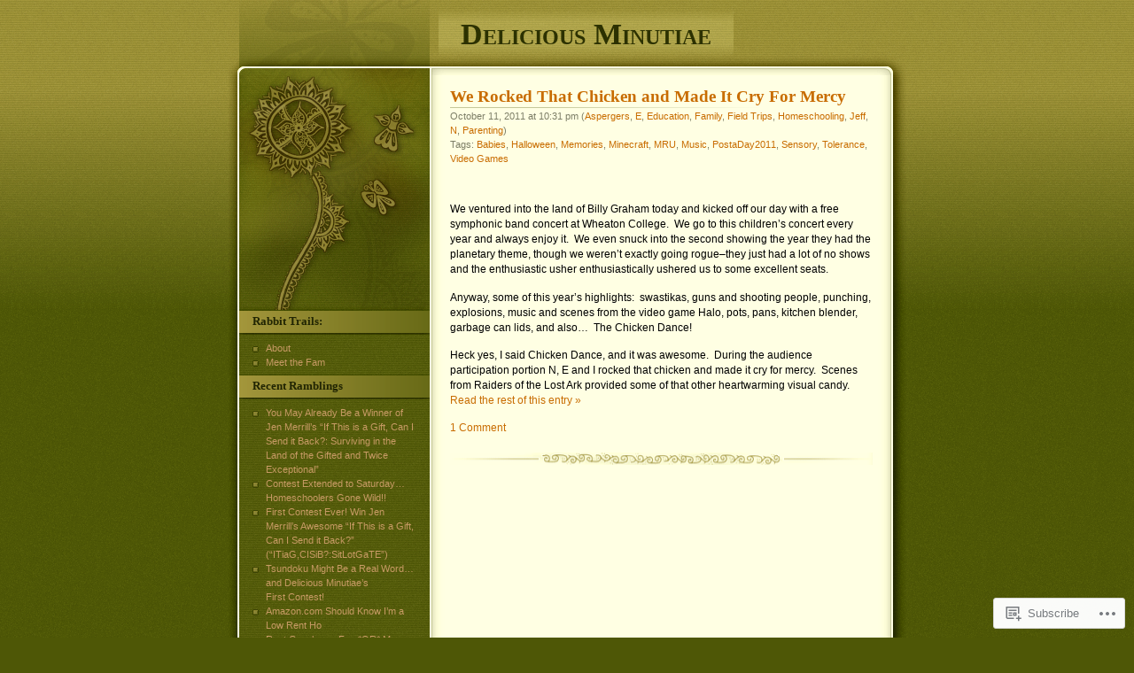

--- FILE ---
content_type: text/html; charset=UTF-8
request_url: https://deliciousminutiae.com/tag/sensory/
body_size: 19857
content:
<!DOCTYPE html PUBLIC "-//W3C//DTD XHTML 1.0 Transitional//EN" "http://www.w3.org/TR/xhtml1/DTD/xhtml1-transitional.dtd">
<html xmlns="http://www.w3.org/1999/xhtml" lang="en">

<head profile="http://gmpg.org/xfn/11">
<meta http-equiv="Content-Type" content="text/html; charset=UTF-8" />
<title>Sensory | Delicious Minutiae</title>
	<link rel="pingback" href="https://deliciousminutiae.com/xmlrpc.php" />
	<meta name='robots' content='max-image-preview:large' />

<!-- Async WordPress.com Remote Login -->
<script id="wpcom_remote_login_js">
var wpcom_remote_login_extra_auth = '';
function wpcom_remote_login_remove_dom_node_id( element_id ) {
	var dom_node = document.getElementById( element_id );
	if ( dom_node ) { dom_node.parentNode.removeChild( dom_node ); }
}
function wpcom_remote_login_remove_dom_node_classes( class_name ) {
	var dom_nodes = document.querySelectorAll( '.' + class_name );
	for ( var i = 0; i < dom_nodes.length; i++ ) {
		dom_nodes[ i ].parentNode.removeChild( dom_nodes[ i ] );
	}
}
function wpcom_remote_login_final_cleanup() {
	wpcom_remote_login_remove_dom_node_classes( "wpcom_remote_login_msg" );
	wpcom_remote_login_remove_dom_node_id( "wpcom_remote_login_key" );
	wpcom_remote_login_remove_dom_node_id( "wpcom_remote_login_validate" );
	wpcom_remote_login_remove_dom_node_id( "wpcom_remote_login_js" );
	wpcom_remote_login_remove_dom_node_id( "wpcom_request_access_iframe" );
	wpcom_remote_login_remove_dom_node_id( "wpcom_request_access_styles" );
}

// Watch for messages back from the remote login
window.addEventListener( "message", function( e ) {
	if ( e.origin === "https://r-login.wordpress.com" ) {
		var data = {};
		try {
			data = JSON.parse( e.data );
		} catch( e ) {
			wpcom_remote_login_final_cleanup();
			return;
		}

		if ( data.msg === 'LOGIN' ) {
			// Clean up the login check iframe
			wpcom_remote_login_remove_dom_node_id( "wpcom_remote_login_key" );

			var id_regex = new RegExp( /^[0-9]+$/ );
			var token_regex = new RegExp( /^.*|.*|.*$/ );
			if (
				token_regex.test( data.token )
				&& id_regex.test( data.wpcomid )
			) {
				// We have everything we need to ask for a login
				var script = document.createElement( "script" );
				script.setAttribute( "id", "wpcom_remote_login_validate" );
				script.src = '/remote-login.php?wpcom_remote_login=validate'
					+ '&wpcomid=' + data.wpcomid
					+ '&token=' + encodeURIComponent( data.token )
					+ '&host=' + window.location.protocol
					+ '//' + window.location.hostname
					+ '&postid=237'
					+ '&is_singular=';
				document.body.appendChild( script );
			}

			return;
		}

		// Safari ITP, not logged in, so redirect
		if ( data.msg === 'LOGIN-REDIRECT' ) {
			window.location = 'https://wordpress.com/log-in?redirect_to=' + window.location.href;
			return;
		}

		// Safari ITP, storage access failed, remove the request
		if ( data.msg === 'LOGIN-REMOVE' ) {
			var css_zap = 'html { -webkit-transition: margin-top 1s; transition: margin-top 1s; } /* 9001 */ html { margin-top: 0 !important; } * html body { margin-top: 0 !important; } @media screen and ( max-width: 782px ) { html { margin-top: 0 !important; } * html body { margin-top: 0 !important; } }';
			var style_zap = document.createElement( 'style' );
			style_zap.type = 'text/css';
			style_zap.appendChild( document.createTextNode( css_zap ) );
			document.body.appendChild( style_zap );

			var e = document.getElementById( 'wpcom_request_access_iframe' );
			e.parentNode.removeChild( e );

			document.cookie = 'wordpress_com_login_access=denied; path=/; max-age=31536000';

			return;
		}

		// Safari ITP
		if ( data.msg === 'REQUEST_ACCESS' ) {
			console.log( 'request access: safari' );

			// Check ITP iframe enable/disable knob
			if ( wpcom_remote_login_extra_auth !== 'safari_itp_iframe' ) {
				return;
			}

			// If we are in a "private window" there is no ITP.
			var private_window = false;
			try {
				var opendb = window.openDatabase( null, null, null, null );
			} catch( e ) {
				private_window = true;
			}

			if ( private_window ) {
				console.log( 'private window' );
				return;
			}

			var iframe = document.createElement( 'iframe' );
			iframe.id = 'wpcom_request_access_iframe';
			iframe.setAttribute( 'scrolling', 'no' );
			iframe.setAttribute( 'sandbox', 'allow-storage-access-by-user-activation allow-scripts allow-same-origin allow-top-navigation-by-user-activation' );
			iframe.src = 'https://r-login.wordpress.com/remote-login.php?wpcom_remote_login=request_access&origin=' + encodeURIComponent( data.origin ) + '&wpcomid=' + encodeURIComponent( data.wpcomid );

			var css = 'html { -webkit-transition: margin-top 1s; transition: margin-top 1s; } /* 9001 */ html { margin-top: 46px !important; } * html body { margin-top: 46px !important; } @media screen and ( max-width: 660px ) { html { margin-top: 71px !important; } * html body { margin-top: 71px !important; } #wpcom_request_access_iframe { display: block; height: 71px !important; } } #wpcom_request_access_iframe { border: 0px; height: 46px; position: fixed; top: 0; left: 0; width: 100%; min-width: 100%; z-index: 99999; background: #23282d; } ';

			var style = document.createElement( 'style' );
			style.type = 'text/css';
			style.id = 'wpcom_request_access_styles';
			style.appendChild( document.createTextNode( css ) );
			document.body.appendChild( style );

			document.body.appendChild( iframe );
		}

		if ( data.msg === 'DONE' ) {
			wpcom_remote_login_final_cleanup();
		}
	}
}, false );

// Inject the remote login iframe after the page has had a chance to load
// more critical resources
window.addEventListener( "DOMContentLoaded", function( e ) {
	var iframe = document.createElement( "iframe" );
	iframe.style.display = "none";
	iframe.setAttribute( "scrolling", "no" );
	iframe.setAttribute( "id", "wpcom_remote_login_key" );
	iframe.src = "https://r-login.wordpress.com/remote-login.php"
		+ "?wpcom_remote_login=key"
		+ "&origin=aHR0cHM6Ly9kZWxpY2lvdXNtaW51dGlhZS5jb20%3D"
		+ "&wpcomid=11292201"
		+ "&time=" + Math.floor( Date.now() / 1000 );
	document.body.appendChild( iframe );
}, false );
</script>
<link rel='dns-prefetch' href='//s0.wp.com' />
<link rel="alternate" type="application/rss+xml" title="Delicious Minutiae &raquo; Feed" href="https://deliciousminutiae.com/feed/" />
<link rel="alternate" type="application/rss+xml" title="Delicious Minutiae &raquo; Comments Feed" href="https://deliciousminutiae.com/comments/feed/" />
<link rel="alternate" type="application/rss+xml" title="Delicious Minutiae &raquo; Sensory Tag Feed" href="https://deliciousminutiae.com/tag/sensory/feed/" />
	<script type="text/javascript">
		/* <![CDATA[ */
		function addLoadEvent(func) {
			var oldonload = window.onload;
			if (typeof window.onload != 'function') {
				window.onload = func;
			} else {
				window.onload = function () {
					oldonload();
					func();
				}
			}
		}
		/* ]]> */
	</script>
	<style id='wp-emoji-styles-inline-css'>

	img.wp-smiley, img.emoji {
		display: inline !important;
		border: none !important;
		box-shadow: none !important;
		height: 1em !important;
		width: 1em !important;
		margin: 0 0.07em !important;
		vertical-align: -0.1em !important;
		background: none !important;
		padding: 0 !important;
	}
/*# sourceURL=wp-emoji-styles-inline-css */
</style>
<link crossorigin='anonymous' rel='stylesheet' id='all-css-2-1' href='/wp-content/plugins/gutenberg-core/v22.2.0/build/styles/block-library/style.css?m=1764855221i&cssminify=yes' type='text/css' media='all' />
<style id='wp-block-library-inline-css'>
.has-text-align-justify {
	text-align:justify;
}
.has-text-align-justify{text-align:justify;}

/*# sourceURL=wp-block-library-inline-css */
</style><style id='global-styles-inline-css'>
:root{--wp--preset--aspect-ratio--square: 1;--wp--preset--aspect-ratio--4-3: 4/3;--wp--preset--aspect-ratio--3-4: 3/4;--wp--preset--aspect-ratio--3-2: 3/2;--wp--preset--aspect-ratio--2-3: 2/3;--wp--preset--aspect-ratio--16-9: 16/9;--wp--preset--aspect-ratio--9-16: 9/16;--wp--preset--color--black: #000000;--wp--preset--color--cyan-bluish-gray: #abb8c3;--wp--preset--color--white: #ffffff;--wp--preset--color--pale-pink: #f78da7;--wp--preset--color--vivid-red: #cf2e2e;--wp--preset--color--luminous-vivid-orange: #ff6900;--wp--preset--color--luminous-vivid-amber: #fcb900;--wp--preset--color--light-green-cyan: #7bdcb5;--wp--preset--color--vivid-green-cyan: #00d084;--wp--preset--color--pale-cyan-blue: #8ed1fc;--wp--preset--color--vivid-cyan-blue: #0693e3;--wp--preset--color--vivid-purple: #9b51e0;--wp--preset--gradient--vivid-cyan-blue-to-vivid-purple: linear-gradient(135deg,rgb(6,147,227) 0%,rgb(155,81,224) 100%);--wp--preset--gradient--light-green-cyan-to-vivid-green-cyan: linear-gradient(135deg,rgb(122,220,180) 0%,rgb(0,208,130) 100%);--wp--preset--gradient--luminous-vivid-amber-to-luminous-vivid-orange: linear-gradient(135deg,rgb(252,185,0) 0%,rgb(255,105,0) 100%);--wp--preset--gradient--luminous-vivid-orange-to-vivid-red: linear-gradient(135deg,rgb(255,105,0) 0%,rgb(207,46,46) 100%);--wp--preset--gradient--very-light-gray-to-cyan-bluish-gray: linear-gradient(135deg,rgb(238,238,238) 0%,rgb(169,184,195) 100%);--wp--preset--gradient--cool-to-warm-spectrum: linear-gradient(135deg,rgb(74,234,220) 0%,rgb(151,120,209) 20%,rgb(207,42,186) 40%,rgb(238,44,130) 60%,rgb(251,105,98) 80%,rgb(254,248,76) 100%);--wp--preset--gradient--blush-light-purple: linear-gradient(135deg,rgb(255,206,236) 0%,rgb(152,150,240) 100%);--wp--preset--gradient--blush-bordeaux: linear-gradient(135deg,rgb(254,205,165) 0%,rgb(254,45,45) 50%,rgb(107,0,62) 100%);--wp--preset--gradient--luminous-dusk: linear-gradient(135deg,rgb(255,203,112) 0%,rgb(199,81,192) 50%,rgb(65,88,208) 100%);--wp--preset--gradient--pale-ocean: linear-gradient(135deg,rgb(255,245,203) 0%,rgb(182,227,212) 50%,rgb(51,167,181) 100%);--wp--preset--gradient--electric-grass: linear-gradient(135deg,rgb(202,248,128) 0%,rgb(113,206,126) 100%);--wp--preset--gradient--midnight: linear-gradient(135deg,rgb(2,3,129) 0%,rgb(40,116,252) 100%);--wp--preset--font-size--small: 13px;--wp--preset--font-size--medium: 20px;--wp--preset--font-size--large: 36px;--wp--preset--font-size--x-large: 42px;--wp--preset--font-family--albert-sans: 'Albert Sans', sans-serif;--wp--preset--font-family--alegreya: Alegreya, serif;--wp--preset--font-family--arvo: Arvo, serif;--wp--preset--font-family--bodoni-moda: 'Bodoni Moda', serif;--wp--preset--font-family--bricolage-grotesque: 'Bricolage Grotesque', sans-serif;--wp--preset--font-family--cabin: Cabin, sans-serif;--wp--preset--font-family--chivo: Chivo, sans-serif;--wp--preset--font-family--commissioner: Commissioner, sans-serif;--wp--preset--font-family--cormorant: Cormorant, serif;--wp--preset--font-family--courier-prime: 'Courier Prime', monospace;--wp--preset--font-family--crimson-pro: 'Crimson Pro', serif;--wp--preset--font-family--dm-mono: 'DM Mono', monospace;--wp--preset--font-family--dm-sans: 'DM Sans', sans-serif;--wp--preset--font-family--dm-serif-display: 'DM Serif Display', serif;--wp--preset--font-family--domine: Domine, serif;--wp--preset--font-family--eb-garamond: 'EB Garamond', serif;--wp--preset--font-family--epilogue: Epilogue, sans-serif;--wp--preset--font-family--fahkwang: Fahkwang, sans-serif;--wp--preset--font-family--figtree: Figtree, sans-serif;--wp--preset--font-family--fira-sans: 'Fira Sans', sans-serif;--wp--preset--font-family--fjalla-one: 'Fjalla One', sans-serif;--wp--preset--font-family--fraunces: Fraunces, serif;--wp--preset--font-family--gabarito: Gabarito, system-ui;--wp--preset--font-family--ibm-plex-mono: 'IBM Plex Mono', monospace;--wp--preset--font-family--ibm-plex-sans: 'IBM Plex Sans', sans-serif;--wp--preset--font-family--ibarra-real-nova: 'Ibarra Real Nova', serif;--wp--preset--font-family--instrument-serif: 'Instrument Serif', serif;--wp--preset--font-family--inter: Inter, sans-serif;--wp--preset--font-family--josefin-sans: 'Josefin Sans', sans-serif;--wp--preset--font-family--jost: Jost, sans-serif;--wp--preset--font-family--libre-baskerville: 'Libre Baskerville', serif;--wp--preset--font-family--libre-franklin: 'Libre Franklin', sans-serif;--wp--preset--font-family--literata: Literata, serif;--wp--preset--font-family--lora: Lora, serif;--wp--preset--font-family--merriweather: Merriweather, serif;--wp--preset--font-family--montserrat: Montserrat, sans-serif;--wp--preset--font-family--newsreader: Newsreader, serif;--wp--preset--font-family--noto-sans-mono: 'Noto Sans Mono', sans-serif;--wp--preset--font-family--nunito: Nunito, sans-serif;--wp--preset--font-family--open-sans: 'Open Sans', sans-serif;--wp--preset--font-family--overpass: Overpass, sans-serif;--wp--preset--font-family--pt-serif: 'PT Serif', serif;--wp--preset--font-family--petrona: Petrona, serif;--wp--preset--font-family--piazzolla: Piazzolla, serif;--wp--preset--font-family--playfair-display: 'Playfair Display', serif;--wp--preset--font-family--plus-jakarta-sans: 'Plus Jakarta Sans', sans-serif;--wp--preset--font-family--poppins: Poppins, sans-serif;--wp--preset--font-family--raleway: Raleway, sans-serif;--wp--preset--font-family--roboto: Roboto, sans-serif;--wp--preset--font-family--roboto-slab: 'Roboto Slab', serif;--wp--preset--font-family--rubik: Rubik, sans-serif;--wp--preset--font-family--rufina: Rufina, serif;--wp--preset--font-family--sora: Sora, sans-serif;--wp--preset--font-family--source-sans-3: 'Source Sans 3', sans-serif;--wp--preset--font-family--source-serif-4: 'Source Serif 4', serif;--wp--preset--font-family--space-mono: 'Space Mono', monospace;--wp--preset--font-family--syne: Syne, sans-serif;--wp--preset--font-family--texturina: Texturina, serif;--wp--preset--font-family--urbanist: Urbanist, sans-serif;--wp--preset--font-family--work-sans: 'Work Sans', sans-serif;--wp--preset--spacing--20: 0.44rem;--wp--preset--spacing--30: 0.67rem;--wp--preset--spacing--40: 1rem;--wp--preset--spacing--50: 1.5rem;--wp--preset--spacing--60: 2.25rem;--wp--preset--spacing--70: 3.38rem;--wp--preset--spacing--80: 5.06rem;--wp--preset--shadow--natural: 6px 6px 9px rgba(0, 0, 0, 0.2);--wp--preset--shadow--deep: 12px 12px 50px rgba(0, 0, 0, 0.4);--wp--preset--shadow--sharp: 6px 6px 0px rgba(0, 0, 0, 0.2);--wp--preset--shadow--outlined: 6px 6px 0px -3px rgb(255, 255, 255), 6px 6px rgb(0, 0, 0);--wp--preset--shadow--crisp: 6px 6px 0px rgb(0, 0, 0);}:where(.is-layout-flex){gap: 0.5em;}:where(.is-layout-grid){gap: 0.5em;}body .is-layout-flex{display: flex;}.is-layout-flex{flex-wrap: wrap;align-items: center;}.is-layout-flex > :is(*, div){margin: 0;}body .is-layout-grid{display: grid;}.is-layout-grid > :is(*, div){margin: 0;}:where(.wp-block-columns.is-layout-flex){gap: 2em;}:where(.wp-block-columns.is-layout-grid){gap: 2em;}:where(.wp-block-post-template.is-layout-flex){gap: 1.25em;}:where(.wp-block-post-template.is-layout-grid){gap: 1.25em;}.has-black-color{color: var(--wp--preset--color--black) !important;}.has-cyan-bluish-gray-color{color: var(--wp--preset--color--cyan-bluish-gray) !important;}.has-white-color{color: var(--wp--preset--color--white) !important;}.has-pale-pink-color{color: var(--wp--preset--color--pale-pink) !important;}.has-vivid-red-color{color: var(--wp--preset--color--vivid-red) !important;}.has-luminous-vivid-orange-color{color: var(--wp--preset--color--luminous-vivid-orange) !important;}.has-luminous-vivid-amber-color{color: var(--wp--preset--color--luminous-vivid-amber) !important;}.has-light-green-cyan-color{color: var(--wp--preset--color--light-green-cyan) !important;}.has-vivid-green-cyan-color{color: var(--wp--preset--color--vivid-green-cyan) !important;}.has-pale-cyan-blue-color{color: var(--wp--preset--color--pale-cyan-blue) !important;}.has-vivid-cyan-blue-color{color: var(--wp--preset--color--vivid-cyan-blue) !important;}.has-vivid-purple-color{color: var(--wp--preset--color--vivid-purple) !important;}.has-black-background-color{background-color: var(--wp--preset--color--black) !important;}.has-cyan-bluish-gray-background-color{background-color: var(--wp--preset--color--cyan-bluish-gray) !important;}.has-white-background-color{background-color: var(--wp--preset--color--white) !important;}.has-pale-pink-background-color{background-color: var(--wp--preset--color--pale-pink) !important;}.has-vivid-red-background-color{background-color: var(--wp--preset--color--vivid-red) !important;}.has-luminous-vivid-orange-background-color{background-color: var(--wp--preset--color--luminous-vivid-orange) !important;}.has-luminous-vivid-amber-background-color{background-color: var(--wp--preset--color--luminous-vivid-amber) !important;}.has-light-green-cyan-background-color{background-color: var(--wp--preset--color--light-green-cyan) !important;}.has-vivid-green-cyan-background-color{background-color: var(--wp--preset--color--vivid-green-cyan) !important;}.has-pale-cyan-blue-background-color{background-color: var(--wp--preset--color--pale-cyan-blue) !important;}.has-vivid-cyan-blue-background-color{background-color: var(--wp--preset--color--vivid-cyan-blue) !important;}.has-vivid-purple-background-color{background-color: var(--wp--preset--color--vivid-purple) !important;}.has-black-border-color{border-color: var(--wp--preset--color--black) !important;}.has-cyan-bluish-gray-border-color{border-color: var(--wp--preset--color--cyan-bluish-gray) !important;}.has-white-border-color{border-color: var(--wp--preset--color--white) !important;}.has-pale-pink-border-color{border-color: var(--wp--preset--color--pale-pink) !important;}.has-vivid-red-border-color{border-color: var(--wp--preset--color--vivid-red) !important;}.has-luminous-vivid-orange-border-color{border-color: var(--wp--preset--color--luminous-vivid-orange) !important;}.has-luminous-vivid-amber-border-color{border-color: var(--wp--preset--color--luminous-vivid-amber) !important;}.has-light-green-cyan-border-color{border-color: var(--wp--preset--color--light-green-cyan) !important;}.has-vivid-green-cyan-border-color{border-color: var(--wp--preset--color--vivid-green-cyan) !important;}.has-pale-cyan-blue-border-color{border-color: var(--wp--preset--color--pale-cyan-blue) !important;}.has-vivid-cyan-blue-border-color{border-color: var(--wp--preset--color--vivid-cyan-blue) !important;}.has-vivid-purple-border-color{border-color: var(--wp--preset--color--vivid-purple) !important;}.has-vivid-cyan-blue-to-vivid-purple-gradient-background{background: var(--wp--preset--gradient--vivid-cyan-blue-to-vivid-purple) !important;}.has-light-green-cyan-to-vivid-green-cyan-gradient-background{background: var(--wp--preset--gradient--light-green-cyan-to-vivid-green-cyan) !important;}.has-luminous-vivid-amber-to-luminous-vivid-orange-gradient-background{background: var(--wp--preset--gradient--luminous-vivid-amber-to-luminous-vivid-orange) !important;}.has-luminous-vivid-orange-to-vivid-red-gradient-background{background: var(--wp--preset--gradient--luminous-vivid-orange-to-vivid-red) !important;}.has-very-light-gray-to-cyan-bluish-gray-gradient-background{background: var(--wp--preset--gradient--very-light-gray-to-cyan-bluish-gray) !important;}.has-cool-to-warm-spectrum-gradient-background{background: var(--wp--preset--gradient--cool-to-warm-spectrum) !important;}.has-blush-light-purple-gradient-background{background: var(--wp--preset--gradient--blush-light-purple) !important;}.has-blush-bordeaux-gradient-background{background: var(--wp--preset--gradient--blush-bordeaux) !important;}.has-luminous-dusk-gradient-background{background: var(--wp--preset--gradient--luminous-dusk) !important;}.has-pale-ocean-gradient-background{background: var(--wp--preset--gradient--pale-ocean) !important;}.has-electric-grass-gradient-background{background: var(--wp--preset--gradient--electric-grass) !important;}.has-midnight-gradient-background{background: var(--wp--preset--gradient--midnight) !important;}.has-small-font-size{font-size: var(--wp--preset--font-size--small) !important;}.has-medium-font-size{font-size: var(--wp--preset--font-size--medium) !important;}.has-large-font-size{font-size: var(--wp--preset--font-size--large) !important;}.has-x-large-font-size{font-size: var(--wp--preset--font-size--x-large) !important;}.has-albert-sans-font-family{font-family: var(--wp--preset--font-family--albert-sans) !important;}.has-alegreya-font-family{font-family: var(--wp--preset--font-family--alegreya) !important;}.has-arvo-font-family{font-family: var(--wp--preset--font-family--arvo) !important;}.has-bodoni-moda-font-family{font-family: var(--wp--preset--font-family--bodoni-moda) !important;}.has-bricolage-grotesque-font-family{font-family: var(--wp--preset--font-family--bricolage-grotesque) !important;}.has-cabin-font-family{font-family: var(--wp--preset--font-family--cabin) !important;}.has-chivo-font-family{font-family: var(--wp--preset--font-family--chivo) !important;}.has-commissioner-font-family{font-family: var(--wp--preset--font-family--commissioner) !important;}.has-cormorant-font-family{font-family: var(--wp--preset--font-family--cormorant) !important;}.has-courier-prime-font-family{font-family: var(--wp--preset--font-family--courier-prime) !important;}.has-crimson-pro-font-family{font-family: var(--wp--preset--font-family--crimson-pro) !important;}.has-dm-mono-font-family{font-family: var(--wp--preset--font-family--dm-mono) !important;}.has-dm-sans-font-family{font-family: var(--wp--preset--font-family--dm-sans) !important;}.has-dm-serif-display-font-family{font-family: var(--wp--preset--font-family--dm-serif-display) !important;}.has-domine-font-family{font-family: var(--wp--preset--font-family--domine) !important;}.has-eb-garamond-font-family{font-family: var(--wp--preset--font-family--eb-garamond) !important;}.has-epilogue-font-family{font-family: var(--wp--preset--font-family--epilogue) !important;}.has-fahkwang-font-family{font-family: var(--wp--preset--font-family--fahkwang) !important;}.has-figtree-font-family{font-family: var(--wp--preset--font-family--figtree) !important;}.has-fira-sans-font-family{font-family: var(--wp--preset--font-family--fira-sans) !important;}.has-fjalla-one-font-family{font-family: var(--wp--preset--font-family--fjalla-one) !important;}.has-fraunces-font-family{font-family: var(--wp--preset--font-family--fraunces) !important;}.has-gabarito-font-family{font-family: var(--wp--preset--font-family--gabarito) !important;}.has-ibm-plex-mono-font-family{font-family: var(--wp--preset--font-family--ibm-plex-mono) !important;}.has-ibm-plex-sans-font-family{font-family: var(--wp--preset--font-family--ibm-plex-sans) !important;}.has-ibarra-real-nova-font-family{font-family: var(--wp--preset--font-family--ibarra-real-nova) !important;}.has-instrument-serif-font-family{font-family: var(--wp--preset--font-family--instrument-serif) !important;}.has-inter-font-family{font-family: var(--wp--preset--font-family--inter) !important;}.has-josefin-sans-font-family{font-family: var(--wp--preset--font-family--josefin-sans) !important;}.has-jost-font-family{font-family: var(--wp--preset--font-family--jost) !important;}.has-libre-baskerville-font-family{font-family: var(--wp--preset--font-family--libre-baskerville) !important;}.has-libre-franklin-font-family{font-family: var(--wp--preset--font-family--libre-franklin) !important;}.has-literata-font-family{font-family: var(--wp--preset--font-family--literata) !important;}.has-lora-font-family{font-family: var(--wp--preset--font-family--lora) !important;}.has-merriweather-font-family{font-family: var(--wp--preset--font-family--merriweather) !important;}.has-montserrat-font-family{font-family: var(--wp--preset--font-family--montserrat) !important;}.has-newsreader-font-family{font-family: var(--wp--preset--font-family--newsreader) !important;}.has-noto-sans-mono-font-family{font-family: var(--wp--preset--font-family--noto-sans-mono) !important;}.has-nunito-font-family{font-family: var(--wp--preset--font-family--nunito) !important;}.has-open-sans-font-family{font-family: var(--wp--preset--font-family--open-sans) !important;}.has-overpass-font-family{font-family: var(--wp--preset--font-family--overpass) !important;}.has-pt-serif-font-family{font-family: var(--wp--preset--font-family--pt-serif) !important;}.has-petrona-font-family{font-family: var(--wp--preset--font-family--petrona) !important;}.has-piazzolla-font-family{font-family: var(--wp--preset--font-family--piazzolla) !important;}.has-playfair-display-font-family{font-family: var(--wp--preset--font-family--playfair-display) !important;}.has-plus-jakarta-sans-font-family{font-family: var(--wp--preset--font-family--plus-jakarta-sans) !important;}.has-poppins-font-family{font-family: var(--wp--preset--font-family--poppins) !important;}.has-raleway-font-family{font-family: var(--wp--preset--font-family--raleway) !important;}.has-roboto-font-family{font-family: var(--wp--preset--font-family--roboto) !important;}.has-roboto-slab-font-family{font-family: var(--wp--preset--font-family--roboto-slab) !important;}.has-rubik-font-family{font-family: var(--wp--preset--font-family--rubik) !important;}.has-rufina-font-family{font-family: var(--wp--preset--font-family--rufina) !important;}.has-sora-font-family{font-family: var(--wp--preset--font-family--sora) !important;}.has-source-sans-3-font-family{font-family: var(--wp--preset--font-family--source-sans-3) !important;}.has-source-serif-4-font-family{font-family: var(--wp--preset--font-family--source-serif-4) !important;}.has-space-mono-font-family{font-family: var(--wp--preset--font-family--space-mono) !important;}.has-syne-font-family{font-family: var(--wp--preset--font-family--syne) !important;}.has-texturina-font-family{font-family: var(--wp--preset--font-family--texturina) !important;}.has-urbanist-font-family{font-family: var(--wp--preset--font-family--urbanist) !important;}.has-work-sans-font-family{font-family: var(--wp--preset--font-family--work-sans) !important;}
/*# sourceURL=global-styles-inline-css */
</style>

<style id='classic-theme-styles-inline-css'>
/*! This file is auto-generated */
.wp-block-button__link{color:#fff;background-color:#32373c;border-radius:9999px;box-shadow:none;text-decoration:none;padding:calc(.667em + 2px) calc(1.333em + 2px);font-size:1.125em}.wp-block-file__button{background:#32373c;color:#fff;text-decoration:none}
/*# sourceURL=/wp-includes/css/classic-themes.min.css */
</style>
<link crossorigin='anonymous' rel='stylesheet' id='all-css-4-1' href='/_static/??-eJx9j+EKwjAMhF/ItNQNnT/EZ1m7MKtNV5rU6dtbEacg7E84jvvuiJ4TuCkKRtEplNFH1m6yYXJX1ltlOmWAPaWAkPGmWj14liUBLI+AyjFv9E8RFfh2Zaw+pV5eCcLB9xiQamwNm/0wolScPxoE7+tIqjNgbcrIDPWSLwRyrlv8x71tnYqt0mdBjHr55URHs2/N7tA0bXd5AiNnax0=&cssminify=yes' type='text/css' media='all' />
<style id='jetpack_facebook_likebox-inline-css'>
.widget_facebook_likebox {
	overflow: hidden;
}

/*# sourceURL=/wp-content/mu-plugins/jetpack-plugin/sun/modules/widgets/facebook-likebox/style.css */
</style>
<link crossorigin='anonymous' rel='stylesheet' id='all-css-6-1' href='/_static/??-eJzTLy/QTc7PK0nNK9HPLdUtyClNz8wr1i9KTcrJTwcy0/WTi5G5ekCujj52Temp+bo5+cmJJZn5eSgc3bScxMwikFb7XFtDE1NLExMLc0OTLACohS2q&cssminify=yes' type='text/css' media='all' />
<link crossorigin='anonymous' rel='stylesheet' id='print-css-7-1' href='/wp-content/mu-plugins/global-print/global-print.css?m=1465851035i&cssminify=yes' type='text/css' media='print' />
<style id='jetpack-global-styles-frontend-style-inline-css'>
:root { --font-headings: unset; --font-base: unset; --font-headings-default: -apple-system,BlinkMacSystemFont,"Segoe UI",Roboto,Oxygen-Sans,Ubuntu,Cantarell,"Helvetica Neue",sans-serif; --font-base-default: -apple-system,BlinkMacSystemFont,"Segoe UI",Roboto,Oxygen-Sans,Ubuntu,Cantarell,"Helvetica Neue",sans-serif;}
/*# sourceURL=jetpack-global-styles-frontend-style-inline-css */
</style>
<link crossorigin='anonymous' rel='stylesheet' id='all-css-10-1' href='/wp-content/themes/h4/global.css?m=1420737423i&cssminify=yes' type='text/css' media='all' />
<script type="text/javascript" id="wpcom-actionbar-placeholder-js-extra">
/* <![CDATA[ */
var actionbardata = {"siteID":"11292201","postID":"0","siteURL":"https://deliciousminutiae.com","xhrURL":"https://deliciousminutiae.com/wp-admin/admin-ajax.php","nonce":"a1fa0fa1af","isLoggedIn":"","statusMessage":"","subsEmailDefault":"instantly","proxyScriptUrl":"https://s0.wp.com/wp-content/js/wpcom-proxy-request.js?m=1513050504i&amp;ver=20211021","i18n":{"followedText":"New posts from this site will now appear in your \u003Ca href=\"https://wordpress.com/reader\"\u003EReader\u003C/a\u003E","foldBar":"Collapse this bar","unfoldBar":"Expand this bar","shortLinkCopied":"Shortlink copied to clipboard."}};
//# sourceURL=wpcom-actionbar-placeholder-js-extra
/* ]]> */
</script>
<script type="text/javascript" id="jetpack-mu-wpcom-settings-js-before">
/* <![CDATA[ */
var JETPACK_MU_WPCOM_SETTINGS = {"assetsUrl":"https://s0.wp.com/wp-content/mu-plugins/jetpack-mu-wpcom-plugin/sun/jetpack_vendor/automattic/jetpack-mu-wpcom/src/build/"};
//# sourceURL=jetpack-mu-wpcom-settings-js-before
/* ]]> */
</script>
<script crossorigin='anonymous' type='text/javascript'  src='/wp-content/js/rlt-proxy.js?m=1720530689i'></script>
<script type="text/javascript" id="rlt-proxy-js-after">
/* <![CDATA[ */
	rltInitialize( {"token":null,"iframeOrigins":["https:\/\/widgets.wp.com"]} );
//# sourceURL=rlt-proxy-js-after
/* ]]> */
</script>
<link rel="EditURI" type="application/rsd+xml" title="RSD" href="https://deliciousminutiae.wordpress.com/xmlrpc.php?rsd" />
<meta name="generator" content="WordPress.com" />

<!-- Jetpack Open Graph Tags -->
<meta property="og:type" content="website" />
<meta property="og:title" content="Sensory &#8211; Delicious Minutiae" />
<meta property="og:url" content="https://deliciousminutiae.com/tag/sensory/" />
<meta property="og:site_name" content="Delicious Minutiae" />
<meta property="og:image" content="https://s0.wp.com/i/blank.jpg?m=1383295312i" />
<meta property="og:image:width" content="200" />
<meta property="og:image:height" content="200" />
<meta property="og:image:alt" content="" />
<meta property="og:locale" content="en_US" />

<!-- End Jetpack Open Graph Tags -->
<link rel="shortcut icon" type="image/x-icon" href="https://s0.wp.com/i/favicon.ico?m=1713425267i" sizes="16x16 24x24 32x32 48x48" />
<link rel="icon" type="image/x-icon" href="https://s0.wp.com/i/favicon.ico?m=1713425267i" sizes="16x16 24x24 32x32 48x48" />
<link rel="apple-touch-icon" href="https://s0.wp.com/i/webclip.png?m=1713868326i" />
<link rel='openid.server' href='https://deliciousminutiae.com/?openidserver=1' />
<link rel='openid.delegate' href='https://deliciousminutiae.com/' />
<link rel="search" type="application/opensearchdescription+xml" href="https://deliciousminutiae.com/osd.xml" title="Delicious Minutiae" />
<link rel="search" type="application/opensearchdescription+xml" href="https://s1.wp.com/opensearch.xml" title="WordPress.com" />
		<style id="wpcom-hotfix-masterbar-style">
			@media screen and (min-width: 783px) {
				#wpadminbar .quicklinks li#wp-admin-bar-my-account.with-avatar > a img {
					margin-top: 5px;
				}
			}
		</style>
		<meta name="description" content="Posts about Sensory written by Kimberly" />
<link crossorigin='anonymous' rel='stylesheet' id='all-css-0-3' href='/wp-content/mu-plugins/jetpack-plugin/sun/_inc/build/subscriptions/subscriptions.min.css?m=1753981412i&cssminify=yes' type='text/css' media='all' />
</head>

<body class="archive tag tag-sensory tag-102162 wp-theme-pubthirteen customizer-styles-applied jetpack-reblog-enabled">

<div id="headwrapper">
	<div id="header">
		<h1 id="title"><a href="https://deliciousminutiae.com/">Delicious Minutiae</a></h1>
	</div>
</div>

<div id="wrapper">

<div id="content">

	
		
			<div class="post-237 post type-post status-publish format-standard hentry category-aspergers category-e category-education category-family category-field-trips category-homeschooling category-jeff category-n category-parenting tag-babies tag-halloween tag-memories tag-minecraft tag-mru tag-music tag-postaday2011 tag-sensory tag-tolerance tag-video-games" id="post-237">
				<h2 class="posttitle"><a href="https://deliciousminutiae.com/2011/10/11/we-rocked-that-chicken-and-made-it-cry-for-mercy/" rel="bookmark">We Rocked That Chicken and Made It Cry For&nbsp;Mercy</a></h2>

				<p class="postdate">
					October 11, 2011 at 10:31 pm					(<a href="https://deliciousminutiae.com/category/aspergers/" rel="category tag">Aspergers</a>, <a href="https://deliciousminutiae.com/category/e/" rel="category tag">E</a>, <a href="https://deliciousminutiae.com/category/education/" rel="category tag">Education</a>, <a href="https://deliciousminutiae.com/category/family/" rel="category tag">Family</a>, <a href="https://deliciousminutiae.com/category/field-trips/" rel="category tag">Field Trips</a>, <a href="https://deliciousminutiae.com/category/homeschooling/" rel="category tag">Homeschooling</a>, <a href="https://deliciousminutiae.com/category/jeff/" rel="category tag">Jeff</a>, <a href="https://deliciousminutiae.com/category/n/" rel="category tag">N</a>, <a href="https://deliciousminutiae.com/category/parenting/" rel="category tag">Parenting</a>)
										<br />
					Tags: <a href="https://deliciousminutiae.com/tag/babies/" rel="tag">Babies</a>, <a href="https://deliciousminutiae.com/tag/halloween/" rel="tag">Halloween</a>, <a href="https://deliciousminutiae.com/tag/memories/" rel="tag">Memories</a>, <a href="https://deliciousminutiae.com/tag/minecraft/" rel="tag">Minecraft</a>, <a href="https://deliciousminutiae.com/tag/mru/" rel="tag">MRU</a>, <a href="https://deliciousminutiae.com/tag/music/" rel="tag">Music</a>, <a href="https://deliciousminutiae.com/tag/postaday2011/" rel="tag">PostaDay2011</a>, <a href="https://deliciousminutiae.com/tag/sensory/" rel="tag">Sensory</a>, <a href="https://deliciousminutiae.com/tag/tolerance/" rel="tag">Tolerance</a>, <a href="https://deliciousminutiae.com/tag/video-games/" rel="tag">Video Games</a><br />				</p>

				<div class="postentry">
					<div class="cs-rating pd-rating" id="pd_rating_holder_1094052_post_237"></div><br/><p>We ventured into the land of Billy Graham today and kicked off our day with a free symphonic band concert at Wheaton College.  We go to this children&#8217;s concert every year and always enjoy it.  We even snuck into the second showing the year they had the planetary theme, though we weren&#8217;t exactly going rogue&#8211;they just had a lot of no shows and the enthusiastic usher enthusiastically ushered us to some excellent seats.</p>
<p>Anyway, some of this year&#8217;s highlights:  swastikas, guns and shooting people, punching, explosions, music and scenes from the video game Halo, pots, pans, kitchen blender, garbage can lids, and also&#8230;  The Chicken Dance!</p>
<p>Heck yes, I said Chicken Dance, and it was awesome.  During the audience participation portion N, E and I rocked that chicken and made it cry for mercy.  Scenes from Raiders of the Lost Ark provided some of that other heartwarming visual candy.  <a href="https://deliciousminutiae.com/2011/10/11/we-rocked-that-chicken-and-made-it-cry-for-mercy/#more-237" class="more-link">Read the rest of this entry &raquo;</a></p>
<div id="jp-post-flair" class="sharedaddy sd-rating-enabled sd-sharing-enabled"></div>				</div>

				<p class="postmeta">
					<a href="https://deliciousminutiae.com/2011/10/11/we-rocked-that-chicken-and-made-it-cry-for-mercy/#comments">1 Comment</a>				</p>
			</div>

		
		<p>
								</p>

	
</div>

<div id="sidebar">

<ul>
<li id="pages-3" class="widget widget_pages"><h2 class="widgettitle">Rabbit Trails:</h2>

			<ul>
				<li class="page_item page-item-2"><a href="https://deliciousminutiae.com/about/">About</a></li>
<li class="page_item page-item-15"><a href="https://deliciousminutiae.com/under-construction/">Meet the Fam</a></li>
			</ul>

			</li>

		<li id="recent-posts-3" class="widget widget_recent_entries">
		<h2 class="widgettitle">Recent Ramblings</h2>

		<ul>
											<li>
					<a href="https://deliciousminutiae.com/2012/08/26/you-may-already-be-a-winner-of-jen-merrills-if-this-is-a-gift-can-i-send-it-back-surviving-in-the-land-of-the-gifted-and-twice-exceptional/">You May Already Be a Winner of Jen Merrill&#8217;s &#8220;If This is a Gift, Can I Send it Back?: Surviving in the Land of the Gifted and Twice Exceptional&#8221;</a>
									</li>
											<li>
					<a href="https://deliciousminutiae.com/2012/08/23/contest-extended-to-saturday/">Contest Extended to Saturday&#8230;Homeschoolers Gone&nbsp;Wild!!</a>
									</li>
											<li>
					<a href="https://deliciousminutiae.com/2012/08/15/first-contest-ever-win-jen-merrills-awesome-if-this-is-a-gift-can-i-send-it-back-itiagcisibsitlotgate/">First Contest Ever! Win Jen Merrill&#8217;s Awesome &#8220;If This is a Gift, Can I Send it Back?&#8221; (&#8220;ITiaG,CISiB?:SitLotGaTE&#8221;)</a>
									</li>
											<li>
					<a href="https://deliciousminutiae.com/2012/08/15/tsundoku-might-be-a-real-word-and-delicious-minutiaes-first-contest/">Tsundoku Might Be a Real Word&#8230;and Delicious Minutiae&#8217;s First&nbsp;Contest!</a>
									</li>
											<li>
					<a href="https://deliciousminutiae.com/2012/08/14/amazon-com-should-know-im-a-low-rent-ho/">Amazon.com Should Know I&#8217;m a Low Rent&nbsp;Ho</a>
									</li>
											<li>
					<a href="https://deliciousminutiae.com/2012/08/02/root-canals-are-fun-or-more-than-anyone-needs-to-know-about-my-mouth/">Root Canals are Fun *OR* More Than Anyone Needs to Know About My&nbsp;Mouth</a>
									</li>
											<li>
					<a href="https://deliciousminutiae.com/2012/06/12/tough-choices-running-away-to-a-circus-abbey-or-cave/">Tough Choices:  Running Away to a Circus, Abbey, or&nbsp;Cave&#8230;</a>
									</li>
											<li>
					<a href="https://deliciousminutiae.com/2012/06/04/my-frickin-awesome-first-book-review-scourge-of-the-betrayer/">My Frickin&#8217; Awesome First Book Review: Scourge of the&nbsp;Betrayer</a>
									</li>
											<li>
					<a href="https://deliciousminutiae.com/2012/06/03/squeezing-the-charmin-making-the-donuts-insulting-your-mother/">Squeezing the Charmin, Making the Donuts, Insulting your&nbsp;Mother</a>
									</li>
											<li>
					<a href="https://deliciousminutiae.com/2012/05/29/guess-whos-coming-to-dinner-thats-right-bear-grylls/">Guess Who&#8217;s Coming to Dinner?  That&#8217;s Right! Bear&nbsp;Grylls!!</a>
									</li>
											<li>
					<a href="https://deliciousminutiae.com/2012/05/27/chuck-norris-redux-and-why-my-kids-are-in-a-chain-gang/">Chuck Norris Redux and Why My Kids Are in a Chain&nbsp;Gang</a>
									</li>
											<li>
					<a href="https://deliciousminutiae.com/2012/05/26/scourge-of-the-mall-wedding-a-booksigning-and-kim-visits-some-shoe-stores/">Scourge of the Mall Wedding, A Booksigning, and Kim Visits Some Shoe&nbsp;Stores</a>
									</li>
											<li>
					<a href="https://deliciousminutiae.com/2012/05/26/swimming-pools-are-full-of-urine-and-feces-dont-go-in-the-water/">Swimming Pools are Full of Urine and Feces: Don&#8217;t Go in the&nbsp;Water!</a>
									</li>
											<li>
					<a href="https://deliciousminutiae.com/2012/05/24/maternity-pants-time/">Maternity Pants Time!</a>
									</li>
											<li>
					<a href="https://deliciousminutiae.com/2012/05/21/im-crazy-and-unphotogenic/">I&#8217;m Crazy and&nbsp;Unphotogenic</a>
									</li>
					</ul>

		</li>
<li id="archives-3" class="widget widget_archive"><h2 class="widgettitle">Archives</h2>

			<ul>
					<li><a href='https://deliciousminutiae.com/2012/08/'>August 2012</a>&nbsp;(6)</li>
	<li><a href='https://deliciousminutiae.com/2012/06/'>June 2012</a>&nbsp;(3)</li>
	<li><a href='https://deliciousminutiae.com/2012/05/'>May 2012</a>&nbsp;(6)</li>
	<li><a href='https://deliciousminutiae.com/2011/11/'>November 2011</a>&nbsp;(3)</li>
	<li><a href='https://deliciousminutiae.com/2011/10/'>October 2011</a>&nbsp;(19)</li>
	<li><a href='https://deliciousminutiae.com/2011/09/'>September 2011</a>&nbsp;(1)</li>
	<li><a href='https://deliciousminutiae.com/2010/06/'>June 2010</a>&nbsp;(1)</li>
	<li><a href='https://deliciousminutiae.com/2010/05/'>May 2010</a>&nbsp;(1)</li>
	<li><a href='https://deliciousminutiae.com/2010/04/'>April 2010</a>&nbsp;(8)</li>
	<li><a href='https://deliciousminutiae.com/2010/03/'>March 2010</a>&nbsp;(7)</li>
	<li><a href='https://deliciousminutiae.com/2010/01/'>January 2010</a>&nbsp;(3)</li>
			</ul>

			</li>
<li id="facebook-likebox-3" class="widget widget_facebook_likebox"><h2 class="widgettitle"><a href="https://www.facebook.com/DeliciousMinutiae">Please, Please like me on FB:</a></h2>
		<div id="fb-root"></div>
		<div class="fb-page" data-href="https://www.facebook.com/DeliciousMinutiae" data-width="200"  data-height="130" data-hide-cover="false" data-show-facepile="true" data-tabs="false" data-hide-cta="false" data-small-header="false">
		<div class="fb-xfbml-parse-ignore"><blockquote cite="https://www.facebook.com/DeliciousMinutiae"><a href="https://www.facebook.com/DeliciousMinutiae">Please, Please like me on FB:</a></blockquote></div>
		</div>
		</li>
<li id="text-2" class="widget widget_text"><h2 class="widgettitle">Networked Blogs</h2>
			<div class="textwidget"><div id='networkedblogs_nwidget_container' style='height:360px;padding-top:10px;'><div id='networkedblogs_nwidget_above'></div><div id='networkedblogs_nwidget_widget' style="border:1px solid #D1D7DF;background-color:#F5F6F9;margin:0 auto;"><div id="networkedblogs_nwidget_logo" style="padding:1px;margin:0;background-color:#edeff4;text-align:center;height:21px;"><a href="http://www.networkedblogs.com/" target="_blank" title="NetworkedBlogs" rel="noopener"><img style="border:none;" src="https://i0.wp.com/static.networkedblogs.com/static/images/logo_small.png" title="NetworkedBlogs" /></a></div><div id="networkedblogs_nwidget_body" style="text-align:center;"></div><div id="networkedblogs_nwidget_follow" style="padding:5px;"><a style="display:block;line-height:100%;width:90px;margin:0 auto;padding:4px 8px;text-align:center;background-color:#3b5998;border:1pxsolid #D9DFEA;border-bottom-color:#0e1f5b;border-right-color:#0e1f5b;color:#FFFFFF;font-family:'lucida grande', tahoma, verdana, arial, sans-serif;font-size:11px;text-decoration:none;" href="http://www.networkedblogs.com/blog/delicious-minutiae?ahash=cf3e49d0bd7fc1900c5b825b79146e2b">Follow this blog</a></div></div><div id='networkedblogs_nwidget_below'></div></div>
if(typeof(networkedblogs)=="undefined"){networkedblogs = {};networkedblogs.blogId=1153711;networkedblogs.shortName="delicious-minutiae";}
</div>
		</li>
<li id="wp_tag_cloud-2" class="widget wp_widget_tag_cloud"><h2 class="widgettitle">Tag Cloud</h2>
<a href="https://deliciousminutiae.com/tag/addicted/" class="tag-cloud-link tag-link-71707 tag-link-position-1" style="font-size: 10.571428571429pt;" aria-label="Addicted (2 items)">Addicted</a>
<a href="https://deliciousminutiae.com/tag/art/" class="tag-cloud-link tag-link-177 tag-link-position-2" style="font-size: 12.285714285714pt;" aria-label="Art (3 items)">Art</a>
<a href="https://deliciousminutiae.com/tag/attitude/" class="tag-cloud-link tag-link-22584 tag-link-position-3" style="font-size: 13.714285714286pt;" aria-label="Attitude (4 items)">Attitude</a>
<a href="https://deliciousminutiae.com/tag/authors/" class="tag-cloud-link tag-link-726 tag-link-position-4" style="font-size: 8pt;" aria-label="Authors (1 item)">Authors</a>
<a href="https://deliciousminutiae.com/tag/bill-nye/" class="tag-cloud-link tag-link-1126641 tag-link-position-5" style="font-size: 8pt;" aria-label="Bill Nye (1 item)">Bill Nye</a>
<a href="https://deliciousminutiae.com/tag/blather/" class="tag-cloud-link tag-link-34591 tag-link-position-6" style="font-size: 10.571428571429pt;" aria-label="Blather (2 items)">Blather</a>
<a href="https://deliciousminutiae.com/tag/blogging-about-blogging/" class="tag-cloud-link tag-link-19494 tag-link-position-7" style="font-size: 12.285714285714pt;" aria-label="Blogging about Blogging (3 items)">Blogging about Blogging</a>
<a href="https://deliciousminutiae.com/tag/blogging-challenge/" class="tag-cloud-link tag-link-706995 tag-link-position-8" style="font-size: 10.571428571429pt;" aria-label="Blogging Challenge (2 items)">Blogging Challenge</a>
<a href="https://deliciousminutiae.com/tag/books/" class="tag-cloud-link tag-link-178 tag-link-position-9" style="font-size: 8pt;" aria-label="Books (1 item)">Books</a>
<a href="https://deliciousminutiae.com/tag/bossy/" class="tag-cloud-link tag-link-299834 tag-link-position-10" style="font-size: 8pt;" aria-label="Bossy (1 item)">Bossy</a>
<a href="https://deliciousminutiae.com/tag/camping/" class="tag-cloud-link tag-link-13403 tag-link-position-11" style="font-size: 12.285714285714pt;" aria-label="Camping (3 items)">Camping</a>
<a href="https://deliciousminutiae.com/tag/childrens-books/" class="tag-cloud-link tag-link-64081 tag-link-position-12" style="font-size: 10.571428571429pt;" aria-label="Children&#039;s Books (2 items)">Children&#039;s Books</a>
<a href="https://deliciousminutiae.com/tag/christopher-columbus/" class="tag-cloud-link tag-link-800421 tag-link-position-13" style="font-size: 8pt;" aria-label="Christopher Columbus (1 item)">Christopher Columbus</a>
<a href="https://deliciousminutiae.com/tag/chronic-stress/" class="tag-cloud-link tag-link-985711 tag-link-position-14" style="font-size: 8pt;" aria-label="Chronic Stress (1 item)">Chronic Stress</a>
<a href="https://deliciousminutiae.com/tag/close-call/" class="tag-cloud-link tag-link-348540 tag-link-position-15" style="font-size: 12.285714285714pt;" aria-label="Close Call (3 items)">Close Call</a>
<a href="https://deliciousminutiae.com/tag/columbus-day/" class="tag-cloud-link tag-link-397772 tag-link-position-16" style="font-size: 8pt;" aria-label="Columbus Day (1 item)">Columbus Day</a>
<a href="https://deliciousminutiae.com/tag/craftiness/" class="tag-cloud-link tag-link-51163 tag-link-position-17" style="font-size: 8pt;" aria-label="Craftiness (1 item)">Craftiness</a>
<a href="https://deliciousminutiae.com/tag/crazies/" class="tag-cloud-link tag-link-24412 tag-link-position-18" style="font-size: 8pt;" aria-label="Crazies (1 item)">Crazies</a>
<a href="https://deliciousminutiae.com/tag/dancing/" class="tag-cloud-link tag-link-3522 tag-link-position-19" style="font-size: 8pt;" aria-label="Dancing (1 item)">Dancing</a>
<a href="https://deliciousminutiae.com/tag/donations/" class="tag-cloud-link tag-link-35844 tag-link-position-20" style="font-size: 8pt;" aria-label="Donations (1 item)">Donations</a>
<a href="https://deliciousminutiae.com/tag/e/" class="tag-cloud-link tag-link-10175 tag-link-position-21" style="font-size: 21.285714285714pt;" aria-label="E (16 items)">E</a>
<a href="https://deliciousminutiae.com/tag/excess/" class="tag-cloud-link tag-link-851972 tag-link-position-22" style="font-size: 10.571428571429pt;" aria-label="Excess (2 items)">Excess</a>
<a href="https://deliciousminutiae.com/tag/f-u-chromosome/" class="tag-cloud-link tag-link-30023728 tag-link-position-23" style="font-size: 8pt;" aria-label="F-U Chromosome (1 item)">F-U Chromosome</a>
<a href="https://deliciousminutiae.com/tag/fear/" class="tag-cloud-link tag-link-32976 tag-link-position-24" style="font-size: 8pt;" aria-label="Fear (1 item)">Fear</a>
<a href="https://deliciousminutiae.com/tag/following-bliss/" class="tag-cloud-link tag-link-14140385 tag-link-position-25" style="font-size: 16.571428571429pt;" aria-label="Following Bliss (7 items)">Following Bliss</a>
<a href="https://deliciousminutiae.com/tag/genetics/" class="tag-cloud-link tag-link-10694 tag-link-position-26" style="font-size: 8pt;" aria-label="Genetics (1 item)">Genetics</a>
<a href="https://deliciousminutiae.com/tag/gma-gpa/" class="tag-cloud-link tag-link-30259154 tag-link-position-27" style="font-size: 8pt;" aria-label="Gma &amp; Gpa (1 item)">Gma &amp; Gpa</a>
<a href="https://deliciousminutiae.com/tag/halloween/" class="tag-cloud-link tag-link-6168 tag-link-position-28" style="font-size: 14.857142857143pt;" aria-label="Halloween (5 items)">Halloween</a>
<a href="https://deliciousminutiae.com/tag/hindering-bliss/" class="tag-cloud-link tag-link-33529537 tag-link-position-29" style="font-size: 8pt;" aria-label="Hindering Bliss (1 item)">Hindering Bliss</a>
<a href="https://deliciousminutiae.com/tag/history/" class="tag-cloud-link tag-link-678 tag-link-position-30" style="font-size: 8pt;" aria-label="History (1 item)">History</a>
<a href="https://deliciousminutiae.com/tag/hoarders/" class="tag-cloud-link tag-link-2152661 tag-link-position-31" style="font-size: 8pt;" aria-label="Hoarders (1 item)">Hoarders</a>
<a href="https://deliciousminutiae.com/tag/homeschooling/" class="tag-cloud-link tag-link-3480 tag-link-position-32" style="font-size: 18.571428571429pt;" aria-label="Homeschooling (10 items)">Homeschooling</a>
<a href="https://deliciousminutiae.com/tag/hungry/" class="tag-cloud-link tag-link-34224 tag-link-position-33" style="font-size: 8pt;" aria-label="Hungry (1 item)">Hungry</a>
<a href="https://deliciousminutiae.com/tag/ikea/" class="tag-cloud-link tag-link-28361 tag-link-position-34" style="font-size: 8pt;" aria-label="IKEA (1 item)">IKEA</a>
<a href="https://deliciousminutiae.com/tag/jeff/" class="tag-cloud-link tag-link-86 tag-link-position-35" style="font-size: 19.142857142857pt;" aria-label="Jeff (11 items)">Jeff</a>
<a href="https://deliciousminutiae.com/tag/late-again/" class="tag-cloud-link tag-link-4685040 tag-link-position-36" style="font-size: 8pt;" aria-label="Late Again (1 item)">Late Again</a>
<a href="https://deliciousminutiae.com/tag/legos/" class="tag-cloud-link tag-link-139386 tag-link-position-37" style="font-size: 10.571428571429pt;" aria-label="LEGOs (2 items)">LEGOs</a>
<a href="https://deliciousminutiae.com/tag/lifestyle/" class="tag-cloud-link tag-link-278 tag-link-position-38" style="font-size: 10.571428571429pt;" aria-label="Lifestyle (2 items)">Lifestyle</a>
<a href="https://deliciousminutiae.com/tag/little-league-2/" class="tag-cloud-link tag-link-34929344 tag-link-position-39" style="font-size: 12.285714285714pt;" aria-label="Little League (3 items)">Little League</a>
<a href="https://deliciousminutiae.com/tag/man-vs-wild/" class="tag-cloud-link tag-link-667583 tag-link-position-40" style="font-size: 10.571428571429pt;" aria-label="Man vs. Wild (2 items)">Man vs. Wild</a>
<a href="https://deliciousminutiae.com/tag/math/" class="tag-cloud-link tag-link-2813 tag-link-position-41" style="font-size: 12.285714285714pt;" aria-label="Math (3 items)">Math</a>
<a href="https://deliciousminutiae.com/tag/memories/" class="tag-cloud-link tag-link-3869 tag-link-position-42" style="font-size: 8pt;" aria-label="Memories (1 item)">Memories</a>
<a href="https://deliciousminutiae.com/tag/minecraft/" class="tag-cloud-link tag-link-20586534 tag-link-position-43" style="font-size: 8pt;" aria-label="Minecraft (1 item)">Minecraft</a>
<a href="https://deliciousminutiae.com/tag/mornings/" class="tag-cloud-link tag-link-211089 tag-link-position-44" style="font-size: 8pt;" aria-label="Mornings (1 item)">Mornings</a>
<a href="https://deliciousminutiae.com/tag/mru/" class="tag-cloud-link tag-link-1098053 tag-link-position-45" style="font-size: 10.571428571429pt;" aria-label="MRU (2 items)">MRU</a>
<a href="https://deliciousminutiae.com/tag/murder/" class="tag-cloud-link tag-link-56681 tag-link-position-46" style="font-size: 8pt;" aria-label="Murder (1 item)">Murder</a>
<a href="https://deliciousminutiae.com/tag/music/" class="tag-cloud-link tag-link-18 tag-link-position-47" style="font-size: 8pt;" aria-label="Music (1 item)">Music</a>
<a href="https://deliciousminutiae.com/tag/n/" class="tag-cloud-link tag-link-10185 tag-link-position-48" style="font-size: 22pt;" aria-label="N (18 items)">N</a>
<a href="https://deliciousminutiae.com/tag/not-very-interesting/" class="tag-cloud-link tag-link-10062203 tag-link-position-49" style="font-size: 12.285714285714pt;" aria-label="Not very interesting (3 items)">Not very interesting</a>
<a href="https://deliciousminutiae.com/tag/overexcitabilities/" class="tag-cloud-link tag-link-3962280 tag-link-position-50" style="font-size: 8pt;" aria-label="Overexcitabilities (1 item)">Overexcitabilities</a>
<a href="https://deliciousminutiae.com/tag/parades/" class="tag-cloud-link tag-link-16785 tag-link-position-51" style="font-size: 8pt;" aria-label="Parades (1 item)">Parades</a>
<a href="https://deliciousminutiae.com/tag/peanut-butter-sandwiches/" class="tag-cloud-link tag-link-4006401 tag-link-position-52" style="font-size: 12.285714285714pt;" aria-label="Peanut Butter Sandwiches (3 items)">Peanut Butter Sandwiches</a>
<a href="https://deliciousminutiae.com/tag/perfectionism/" class="tag-cloud-link tag-link-195549 tag-link-position-53" style="font-size: 8pt;" aria-label="Perfectionism (1 item)">Perfectionism</a>
<a href="https://deliciousminutiae.com/tag/physics/" class="tag-cloud-link tag-link-1211 tag-link-position-54" style="font-size: 12.285714285714pt;" aria-label="Physics (3 items)">Physics</a>
<a href="https://deliciousminutiae.com/tag/pictures/" class="tag-cloud-link tag-link-835 tag-link-position-55" style="font-size: 12.285714285714pt;" aria-label="Pictures (3 items)">Pictures</a>
<a href="https://deliciousminutiae.com/tag/playdates/" class="tag-cloud-link tag-link-456471 tag-link-position-56" style="font-size: 8pt;" aria-label="Playdates (1 item)">Playdates</a>
<a href="https://deliciousminutiae.com/tag/poetry/" class="tag-cloud-link tag-link-422 tag-link-position-57" style="font-size: 8pt;" aria-label="Poetry (1 item)">Poetry</a>
<a href="https://deliciousminutiae.com/tag/postaday2011/" class="tag-cloud-link tag-link-48579601 tag-link-position-58" style="font-size: 20.857142857143pt;" aria-label="PostaDay2011 (15 items)">PostaDay2011</a>
<a href="https://deliciousminutiae.com/tag/psoriasis/" class="tag-cloud-link tag-link-84651 tag-link-position-59" style="font-size: 8pt;" aria-label="Psoriasis (1 item)">Psoriasis</a>
<a href="https://deliciousminutiae.com/tag/road-trip/" class="tag-cloud-link tag-link-5723 tag-link-position-60" style="font-size: 8pt;" aria-label="Road Trip (1 item)">Road Trip</a>
<a href="https://deliciousminutiae.com/tag/science/" class="tag-cloud-link tag-link-173 tag-link-position-61" style="font-size: 13.714285714286pt;" aria-label="Science (4 items)">Science</a>
<a href="https://deliciousminutiae.com/tag/scrooge/" class="tag-cloud-link tag-link-382690 tag-link-position-62" style="font-size: 8pt;" aria-label="Scrooge (1 item)">Scrooge</a>
<a href="https://deliciousminutiae.com/tag/sensory/" class="tag-cloud-link tag-link-102162 tag-link-position-63" style="font-size: 8pt;" aria-label="Sensory (1 item)">Sensory</a>
<a href="https://deliciousminutiae.com/tag/slaves/" class="tag-cloud-link tag-link-141649 tag-link-position-64" style="font-size: 8pt;" aria-label="Slaves (1 item)">Slaves</a>
<a href="https://deliciousminutiae.com/tag/snow/" class="tag-cloud-link tag-link-20341 tag-link-position-65" style="font-size: 10.571428571429pt;" aria-label="Snow (2 items)">Snow</a>
<a href="https://deliciousminutiae.com/tag/spongebob/" class="tag-cloud-link tag-link-33276 tag-link-position-66" style="font-size: 8pt;" aria-label="Spongebob (1 item)">Spongebob</a>
<a href="https://deliciousminutiae.com/tag/sports/" class="tag-cloud-link tag-link-67 tag-link-position-67" style="font-size: 10.571428571429pt;" aria-label="Sports (2 items)">Sports</a>
<a href="https://deliciousminutiae.com/tag/thirsty/" class="tag-cloud-link tag-link-602979 tag-link-position-68" style="font-size: 8pt;" aria-label="Thirsty (1 item)">Thirsty</a>
<a href="https://deliciousminutiae.com/tag/thumb/" class="tag-cloud-link tag-link-342550 tag-link-position-69" style="font-size: 8pt;" aria-label="Thumb (1 item)">Thumb</a>
<a href="https://deliciousminutiae.com/tag/time/" class="tag-cloud-link tag-link-5087 tag-link-position-70" style="font-size: 10.571428571429pt;" aria-label="Time (2 items)">Time</a>
<a href="https://deliciousminutiae.com/tag/tired/" class="tag-cloud-link tag-link-633 tag-link-position-71" style="font-size: 8pt;" aria-label="Tired (1 item)">Tired</a>
<a href="https://deliciousminutiae.com/tag/torture/" class="tag-cloud-link tag-link-39433 tag-link-position-72" style="font-size: 8pt;" aria-label="Torture (1 item)">Torture</a>
<a href="https://deliciousminutiae.com/tag/underwear/" class="tag-cloud-link tag-link-74318 tag-link-position-73" style="font-size: 8pt;" aria-label="Underwear (1 item)">Underwear</a>
<a href="https://deliciousminutiae.com/tag/unschooling/" class="tag-cloud-link tag-link-32228 tag-link-position-74" style="font-size: 8pt;" aria-label="Unschooling (1 item)">Unschooling</a>
<a href="https://deliciousminutiae.com/tag/violin/" class="tag-cloud-link tag-link-4241 tag-link-position-75" style="font-size: 10.571428571429pt;" aria-label="Violin (2 items)">Violin</a></li>
<li id="linkcat-1356" class="widget widget_links"><h2 class="widgettitle">Blogroll</h2>

	<ul class='xoxo blogroll'>
<li><a href="http://40questions.wordpress.com/">40Questions &#8212; It&#039;s Definitely Bigger than a Breadbox</a></li>
<li><a href="http://broadening-our-horizons.blogspot.com/">Broadening Our Horizons</a></li>
<li><a href="http://aretae.blogspot.com/">Aretae</a></li>
<li><a href="http://www.motherhoodandmore.com/" title="Annie&#8217;s Blog">Motherhood and More</a></li>
<li><a href="http://manyriversunschoolers1.blogspot.com/">Many Rivers Unschoolers</a></li>
<li><a href="http://unschoolingchic.wordpress.com/" title="THE ADVENTURES OF A MODERN DAY SUPERHERO.">Yep, That&#039;s Me</a></li>
<li><a href="http://borntolearnfreetolearn.blogspot.com/">Born to Learn&#8230;Free to Learn</a></li>
<li><a href="http://writing101.net/category/life_learning/">Life Learning</a></li>
<li><a href="http://thehomeschoolview.wordpress.com/">The Mom Brigade</a></li>
<li><a href="http://rqnmeansnaked.wordpress.com/">Rgn Means Naked (E&#039;s Blog)</a></li>
<li><a href="http://blogster5000.wordpress.com/">Blogster5000 (N&#039;s Blog)</a></li>
<li><a href="http://chermerecafe.blogspot.com/">Catching Fireflies and Blowing Dandelions</a></li>
<li><a href="http://mareserinitatis.livejournal.com/">Faraday&#039;s Cage is where you put Schroedinger&#039;&#039;s Cat</a></li>
<li><a href="http://themorechild.com/">The &quot;More&quot; Child</a></li>
<li><a href="http://findingmygrounduu.wordpress.com/">Finding My Ground</a></li>
<li><a href="http://travelingjews.blogspot.com/">Traveling Jews</a></li>
<li><a href="http://muddlehood.homeschooljournal.net/">Eclectic Muddlehood</a></li>
<li><a href="http://quarksandquirks.wordpress.com/">Quarks and Quirks</a></li>
<li><a href="http://bookslinksandmore.blogspot.com/2010/04/special-moment_16.html">Library of Books, Links &amp; More</a></li>
<li><a href="http://diosadotada.homeschooljournal.net/">The Diosa Dotada Endeavor</a></li>
<li><a href="http://raisingglobalcitizens.blogspot.com/">Raising Global Citizens</a></li>
<li><a href="http://redseahomeschool.wordpress.com/">Red Sea Homeschool</a></li>
<li><a href="http://www.artprojectsforkids.org/">Art Projects for Kids</a></li>
<li><a href="http://thepioneerwoman.com/">The Pioneer Woman</a></li>
<li><a href="http://fromdiaperstodriversed.blogspot.com">From Diapers to Driver&#039;s Ed</a></li>
<li><a href="http://legoquestkids.blogspot.com/">Lego Quest</a></li>
<li><a href="http://www.lakeschooling.com/" title="Paula&#8217;s Blog">Adventures in Lakeschooling</a></li>
<li><a href="http://www.rantsfrommommyland.com/">Rants From Mommyland</a></li>
<li><a href="http://hyperboleandahalf.blogspot.com/">Hyperbole and a Half</a></li>
<li><a href="http://www.starkravingmadmommy.com/">stark. raving. mad. mommy.</a></li>

	</ul>
</li>

<li id="twitter-3" class="widget widget_twitter"><h2 class="widgettitle"><a href='http://twitter.com/DLishMinutiae'>Tweets</a></h2>
<a class="twitter-timeline" data-height="600" data-dnt="true" href="https://twitter.com/DLishMinutiae">Tweets by DLishMinutiae</a></li>
<li id="blog_subscription-3" class="widget widget_blog_subscription jetpack_subscription_widget"><h2 class="widgettitle"><label for="subscribe-field">DM Stalker Program</label></h2>


			<div class="wp-block-jetpack-subscriptions__container">
			<form
				action="https://subscribe.wordpress.com"
				method="post"
				accept-charset="utf-8"
				data-blog="11292201"
				data-post_access_level="everybody"
				id="subscribe-blog"
			>
				<p>Heck yes I'll enter my email address to subscribe to this blog and receive notifications of new posts by email!</p>
				<p id="subscribe-email">
					<label
						id="subscribe-field-label"
						for="subscribe-field"
						class="screen-reader-text"
					>
						Email Address:					</label>

					<input
							type="email"
							name="email"
							autocomplete="email"
							
							style="width: 95%; padding: 1px 10px"
							placeholder="Email Address"
							value=""
							id="subscribe-field"
							required
						/>				</p>

				<p id="subscribe-submit"
									>
					<input type="hidden" name="action" value="subscribe"/>
					<input type="hidden" name="blog_id" value="11292201"/>
					<input type="hidden" name="source" value="https://deliciousminutiae.com/tag/sensory/"/>
					<input type="hidden" name="sub-type" value="widget"/>
					<input type="hidden" name="redirect_fragment" value="subscribe-blog"/>
					<input type="hidden" id="_wpnonce" name="_wpnonce" value="bc3fcfc085" />					<button type="submit"
													class="wp-block-button__link"
																	>
						Sign me up!					</button>
				</p>
			</form>
							<div class="wp-block-jetpack-subscriptions__subscount">
					Join 55 other subscribers				</div>
						</div>
			
</li>
<li id="blog-stats-2" class="widget widget_blog-stats"><h2 class="widgettitle">People who&#039;re cool like you:</h2>
		<ul>
			<li>20,148 , and not one more.</li>
		</ul>
		</li>
<li id="text-3" class="widget widget_text"><h2 class="widgettitle">Big Brother is Watching</h2>
			<div class="textwidget"><a href="http://s12.sitemeter.com/stats.asp?site=s12delicious" target="_top" rel="noopener">
<img src="http://s12.sitemeter.com/meter.asp?site=s12delicious" alt="Site Meter" border="0" /></a>
</div>
		</li>

</ul>

</div>


	<div id="footer">
		<p><a href="https://wordpress.com/?ref=footer_blog" rel="nofollow">Blog at WordPress.com.</a> </p>
	</div>

</div>

<!--  -->
<script type="speculationrules">
{"prefetch":[{"source":"document","where":{"and":[{"href_matches":"/*"},{"not":{"href_matches":["/wp-*.php","/wp-admin/*","/files/*","/wp-content/*","/wp-content/plugins/*","/wp-content/themes/pub/thirteen/*","/*\\?(.+)"]}},{"not":{"selector_matches":"a[rel~=\"nofollow\"]"}},{"not":{"selector_matches":".no-prefetch, .no-prefetch a"}}]},"eagerness":"conservative"}]}
</script>
<script type="text/javascript" src="//0.gravatar.com/js/hovercards/hovercards.min.js?ver=202602924dcd77a86c6f1d3698ec27fc5da92b28585ddad3ee636c0397cf312193b2a1" id="grofiles-cards-js"></script>
<script type="text/javascript" id="wpgroho-js-extra">
/* <![CDATA[ */
var WPGroHo = {"my_hash":""};
//# sourceURL=wpgroho-js-extra
/* ]]> */
</script>
<script crossorigin='anonymous' type='text/javascript'  src='/wp-content/mu-plugins/gravatar-hovercards/wpgroho.js?m=1610363240i'></script>

	<script>
		// Initialize and attach hovercards to all gravatars
		( function() {
			function init() {
				if ( typeof Gravatar === 'undefined' ) {
					return;
				}

				if ( typeof Gravatar.init !== 'function' ) {
					return;
				}

				Gravatar.profile_cb = function ( hash, id ) {
					WPGroHo.syncProfileData( hash, id );
				};

				Gravatar.my_hash = WPGroHo.my_hash;
				Gravatar.init(
					'body',
					'#wp-admin-bar-my-account',
					{
						i18n: {
							'Edit your profile →': 'Edit your profile →',
							'View profile →': 'View profile →',
							'Contact': 'Contact',
							'Send money': 'Send money',
							'Sorry, we are unable to load this Gravatar profile.': 'Sorry, we are unable to load this Gravatar profile.',
							'Gravatar not found.': 'Gravatar not found.',
							'Too Many Requests.': 'Too Many Requests.',
							'Internal Server Error.': 'Internal Server Error.',
							'Is this you?': 'Is this you?',
							'Claim your free profile.': 'Claim your free profile.',
							'Email': 'Email',
							'Home Phone': 'Home Phone',
							'Work Phone': 'Work Phone',
							'Cell Phone': 'Cell Phone',
							'Contact Form': 'Contact Form',
							'Calendar': 'Calendar',
						},
					}
				);
			}

			if ( document.readyState !== 'loading' ) {
				init();
			} else {
				document.addEventListener( 'DOMContentLoaded', init );
			}
		} )();
	</script>

		<div style="display:none">
	</div>
		<div id="actionbar" dir="ltr" style="display: none;"
			class="actnbr-pub-thirteen actnbr-has-follow actnbr-has-actions">
		<ul>
								<li class="actnbr-btn actnbr-hidden">
								<a class="actnbr-action actnbr-actn-follow " href="">
			<svg class="gridicon" height="20" width="20" xmlns="http://www.w3.org/2000/svg" viewBox="0 0 20 20"><path clip-rule="evenodd" d="m4 4.5h12v6.5h1.5v-6.5-1.5h-1.5-12-1.5v1.5 10.5c0 1.1046.89543 2 2 2h7v-1.5h-7c-.27614 0-.5-.2239-.5-.5zm10.5 2h-9v1.5h9zm-5 3h-4v1.5h4zm3.5 1.5h-1v1h1zm-1-1.5h-1.5v1.5 1 1.5h1.5 1 1.5v-1.5-1-1.5h-1.5zm-2.5 2.5h-4v1.5h4zm6.5 1.25h1.5v2.25h2.25v1.5h-2.25v2.25h-1.5v-2.25h-2.25v-1.5h2.25z"  fill-rule="evenodd"></path></svg>
			<span>Subscribe</span>
		</a>
		<a class="actnbr-action actnbr-actn-following  no-display" href="">
			<svg class="gridicon" height="20" width="20" xmlns="http://www.w3.org/2000/svg" viewBox="0 0 20 20"><path fill-rule="evenodd" clip-rule="evenodd" d="M16 4.5H4V15C4 15.2761 4.22386 15.5 4.5 15.5H11.5V17H4.5C3.39543 17 2.5 16.1046 2.5 15V4.5V3H4H16H17.5V4.5V12.5H16V4.5ZM5.5 6.5H14.5V8H5.5V6.5ZM5.5 9.5H9.5V11H5.5V9.5ZM12 11H13V12H12V11ZM10.5 9.5H12H13H14.5V11V12V13.5H13H12H10.5V12V11V9.5ZM5.5 12H9.5V13.5H5.5V12Z" fill="#008A20"></path><path class="following-icon-tick" d="M13.5 16L15.5 18L19 14.5" stroke="#008A20" stroke-width="1.5"></path></svg>
			<span>Subscribed</span>
		</a>
							<div class="actnbr-popover tip tip-top-left actnbr-notice" id="follow-bubble">
							<div class="tip-arrow"></div>
							<div class="tip-inner actnbr-follow-bubble">
															<ul>
											<li class="actnbr-sitename">
			<a href="https://deliciousminutiae.com">
				<img loading='lazy' alt='' src='https://s0.wp.com/i/logo/wpcom-gray-white.png?m=1479929237i' srcset='https://s0.wp.com/i/logo/wpcom-gray-white.png 1x' class='avatar avatar-50' height='50' width='50' />				Delicious Minutiae			</a>
		</li>
										<div class="actnbr-message no-display"></div>
									<form method="post" action="https://subscribe.wordpress.com" accept-charset="utf-8" style="display: none;">
																						<div class="actnbr-follow-count">Join 55 other subscribers</div>
																					<div>
										<input type="email" name="email" placeholder="Enter your email address" class="actnbr-email-field" aria-label="Enter your email address" />
										</div>
										<input type="hidden" name="action" value="subscribe" />
										<input type="hidden" name="blog_id" value="11292201" />
										<input type="hidden" name="source" value="https://deliciousminutiae.com/tag/sensory/" />
										<input type="hidden" name="sub-type" value="actionbar-follow" />
										<input type="hidden" id="_wpnonce" name="_wpnonce" value="bc3fcfc085" />										<div class="actnbr-button-wrap">
											<button type="submit" value="Sign me up">
												Sign me up											</button>
										</div>
									</form>
									<li class="actnbr-login-nudge">
										<div>
											Already have a WordPress.com account? <a href="https://wordpress.com/log-in?redirect_to=https%3A%2F%2Fr-login.wordpress.com%2Fremote-login.php%3Faction%3Dlink%26back%3Dhttps%253A%252F%252Fdeliciousminutiae.com%252F2011%252F10%252F11%252Fwe-rocked-that-chicken-and-made-it-cry-for-mercy%252F">Log in now.</a>										</div>
									</li>
								</ul>
															</div>
						</div>
					</li>
							<li class="actnbr-ellipsis actnbr-hidden">
				<svg class="gridicon gridicons-ellipsis" height="24" width="24" xmlns="http://www.w3.org/2000/svg" viewBox="0 0 24 24"><g><path d="M7 12c0 1.104-.896 2-2 2s-2-.896-2-2 .896-2 2-2 2 .896 2 2zm12-2c-1.104 0-2 .896-2 2s.896 2 2 2 2-.896 2-2-.896-2-2-2zm-7 0c-1.104 0-2 .896-2 2s.896 2 2 2 2-.896 2-2-.896-2-2-2z"/></g></svg>				<div class="actnbr-popover tip tip-top-left actnbr-more">
					<div class="tip-arrow"></div>
					<div class="tip-inner">
						<ul>
								<li class="actnbr-sitename">
			<a href="https://deliciousminutiae.com">
				<img loading='lazy' alt='' src='https://s0.wp.com/i/logo/wpcom-gray-white.png?m=1479929237i' srcset='https://s0.wp.com/i/logo/wpcom-gray-white.png 1x' class='avatar avatar-50' height='50' width='50' />				Delicious Minutiae			</a>
		</li>
								<li class="actnbr-folded-follow">
										<a class="actnbr-action actnbr-actn-follow " href="">
			<svg class="gridicon" height="20" width="20" xmlns="http://www.w3.org/2000/svg" viewBox="0 0 20 20"><path clip-rule="evenodd" d="m4 4.5h12v6.5h1.5v-6.5-1.5h-1.5-12-1.5v1.5 10.5c0 1.1046.89543 2 2 2h7v-1.5h-7c-.27614 0-.5-.2239-.5-.5zm10.5 2h-9v1.5h9zm-5 3h-4v1.5h4zm3.5 1.5h-1v1h1zm-1-1.5h-1.5v1.5 1 1.5h1.5 1 1.5v-1.5-1-1.5h-1.5zm-2.5 2.5h-4v1.5h4zm6.5 1.25h1.5v2.25h2.25v1.5h-2.25v2.25h-1.5v-2.25h-2.25v-1.5h2.25z"  fill-rule="evenodd"></path></svg>
			<span>Subscribe</span>
		</a>
		<a class="actnbr-action actnbr-actn-following  no-display" href="">
			<svg class="gridicon" height="20" width="20" xmlns="http://www.w3.org/2000/svg" viewBox="0 0 20 20"><path fill-rule="evenodd" clip-rule="evenodd" d="M16 4.5H4V15C4 15.2761 4.22386 15.5 4.5 15.5H11.5V17H4.5C3.39543 17 2.5 16.1046 2.5 15V4.5V3H4H16H17.5V4.5V12.5H16V4.5ZM5.5 6.5H14.5V8H5.5V6.5ZM5.5 9.5H9.5V11H5.5V9.5ZM12 11H13V12H12V11ZM10.5 9.5H12H13H14.5V11V12V13.5H13H12H10.5V12V11V9.5ZM5.5 12H9.5V13.5H5.5V12Z" fill="#008A20"></path><path class="following-icon-tick" d="M13.5 16L15.5 18L19 14.5" stroke="#008A20" stroke-width="1.5"></path></svg>
			<span>Subscribed</span>
		</a>
								</li>
														<li class="actnbr-signup"><a href="https://wordpress.com/start/">Sign up</a></li>
							<li class="actnbr-login"><a href="https://wordpress.com/log-in?redirect_to=https%3A%2F%2Fr-login.wordpress.com%2Fremote-login.php%3Faction%3Dlink%26back%3Dhttps%253A%252F%252Fdeliciousminutiae.com%252F2011%252F10%252F11%252Fwe-rocked-that-chicken-and-made-it-cry-for-mercy%252F">Log in</a></li>
															<li class="flb-report">
									<a href="https://wordpress.com/abuse/?report_url=https://deliciousminutiae.com" target="_blank" rel="noopener noreferrer">
										Report this content									</a>
								</li>
															<li class="actnbr-reader">
									<a href="https://wordpress.com/reader/feeds/2565639">
										View site in Reader									</a>
								</li>
															<li class="actnbr-subs">
									<a href="https://subscribe.wordpress.com/">Manage subscriptions</a>
								</li>
																<li class="actnbr-fold"><a href="">Collapse this bar</a></li>
														</ul>
					</div>
				</div>
			</li>
		</ul>
	</div>
	
<script>
window.addEventListener( "DOMContentLoaded", function( event ) {
	var link = document.createElement( "link" );
	link.href = "/wp-content/mu-plugins/actionbar/actionbar.css?v=20250116";
	link.type = "text/css";
	link.rel = "stylesheet";
	document.head.appendChild( link );

	var script = document.createElement( "script" );
	script.src = "/wp-content/mu-plugins/actionbar/actionbar.js?v=20250204";
	document.body.appendChild( script );
} );
</script>

	
	<script type="text/javascript">
		(function () {
			var wpcom_reblog = {
				source: 'toolbar',

				toggle_reblog_box_flair: function (obj_id, post_id) {

					// Go to site selector. This will redirect to their blog if they only have one.
					const postEndpoint = `https://wordpress.com/post`;

					// Ideally we would use the permalink here, but fortunately this will be replaced with the 
					// post permalink in the editor.
					const originalURL = `${ document.location.href }?page_id=${ post_id }`; 
					
					const url =
						postEndpoint +
						'?url=' +
						encodeURIComponent( originalURL ) +
						'&is_post_share=true' +
						'&v=5';

					const redirect = function () {
						if (
							! window.open( url, '_blank' )
						) {
							location.href = url;
						}
					};

					if ( /Firefox/.test( navigator.userAgent ) ) {
						setTimeout( redirect, 0 );
					} else {
						redirect();
					}
				},
			};

			window.wpcom_reblog = wpcom_reblog;
		})();
	</script>
<script type="text/javascript" id="jetpack-facebook-embed-js-extra">
/* <![CDATA[ */
var jpfbembed = {"appid":"249643311490","locale":"en_US"};
//# sourceURL=jetpack-facebook-embed-js-extra
/* ]]> */
</script>
<script crossorigin='anonymous' type='text/javascript'  src='/wp-content/mu-plugins/jetpack-plugin/sun/_inc/facebook-embed.js?m=1685112397i'></script>
<script type="text/javascript" src="https://platform.twitter.com/widgets.js?ver=20111117" id="twitter-widgets-js"></script>
<script type="text/javascript" id="crowdsignal-rating-js-before">
/* <![CDATA[ */
<!--//--><![CDATA[//><!--
PDRTJS_settings_1094052_post_237={"id":1094052,"unique_id":"wp-post-237","title":"We%20Rocked%20That%20Chicken%20and%20Made%20It%20Cry%20For%26nbsp%3BMercy","permalink":"https://deliciousminutiae.com/2011/10/11/we-rocked-that-chicken-and-made-it-cry-for-mercy/","item_id":"_post_237"}; if ( typeof PDRTJS_RATING !== 'undefined' ){if ( typeof PDRTJS_1094052_post_237 == 'undefined' ){PDRTJS_1094052_post_237 = new PDRTJS_RATING( PDRTJS_settings_1094052_post_237 );}}
//--><!]]]]><![CDATA[>
//# sourceURL=crowdsignal-rating-js-before
/* ]]> */
</script>
<script type="text/javascript" src="https://polldaddy.com/js/rating/rating.js?ver=15.5-a.0" id="crowdsignal-rating-js"></script>
<script id="wp-emoji-settings" type="application/json">
{"baseUrl":"https://s0.wp.com/wp-content/mu-plugins/wpcom-smileys/twemoji/2/72x72/","ext":".png","svgUrl":"https://s0.wp.com/wp-content/mu-plugins/wpcom-smileys/twemoji/2/svg/","svgExt":".svg","source":{"concatemoji":"/wp-includes/js/wp-emoji-release.min.js?m=1764078722i&ver=6.9-RC2-61304"}}
</script>
<script type="module">
/* <![CDATA[ */
/*! This file is auto-generated */
const a=JSON.parse(document.getElementById("wp-emoji-settings").textContent),o=(window._wpemojiSettings=a,"wpEmojiSettingsSupports"),s=["flag","emoji"];function i(e){try{var t={supportTests:e,timestamp:(new Date).valueOf()};sessionStorage.setItem(o,JSON.stringify(t))}catch(e){}}function c(e,t,n){e.clearRect(0,0,e.canvas.width,e.canvas.height),e.fillText(t,0,0);t=new Uint32Array(e.getImageData(0,0,e.canvas.width,e.canvas.height).data);e.clearRect(0,0,e.canvas.width,e.canvas.height),e.fillText(n,0,0);const a=new Uint32Array(e.getImageData(0,0,e.canvas.width,e.canvas.height).data);return t.every((e,t)=>e===a[t])}function p(e,t){e.clearRect(0,0,e.canvas.width,e.canvas.height),e.fillText(t,0,0);var n=e.getImageData(16,16,1,1);for(let e=0;e<n.data.length;e++)if(0!==n.data[e])return!1;return!0}function u(e,t,n,a){switch(t){case"flag":return n(e,"\ud83c\udff3\ufe0f\u200d\u26a7\ufe0f","\ud83c\udff3\ufe0f\u200b\u26a7\ufe0f")?!1:!n(e,"\ud83c\udde8\ud83c\uddf6","\ud83c\udde8\u200b\ud83c\uddf6")&&!n(e,"\ud83c\udff4\udb40\udc67\udb40\udc62\udb40\udc65\udb40\udc6e\udb40\udc67\udb40\udc7f","\ud83c\udff4\u200b\udb40\udc67\u200b\udb40\udc62\u200b\udb40\udc65\u200b\udb40\udc6e\u200b\udb40\udc67\u200b\udb40\udc7f");case"emoji":return!a(e,"\ud83e\u1fac8")}return!1}function f(e,t,n,a){let r;const o=(r="undefined"!=typeof WorkerGlobalScope&&self instanceof WorkerGlobalScope?new OffscreenCanvas(300,150):document.createElement("canvas")).getContext("2d",{willReadFrequently:!0}),s=(o.textBaseline="top",o.font="600 32px Arial",{});return e.forEach(e=>{s[e]=t(o,e,n,a)}),s}function r(e){var t=document.createElement("script");t.src=e,t.defer=!0,document.head.appendChild(t)}a.supports={everything:!0,everythingExceptFlag:!0},new Promise(t=>{let n=function(){try{var e=JSON.parse(sessionStorage.getItem(o));if("object"==typeof e&&"number"==typeof e.timestamp&&(new Date).valueOf()<e.timestamp+604800&&"object"==typeof e.supportTests)return e.supportTests}catch(e){}return null}();if(!n){if("undefined"!=typeof Worker&&"undefined"!=typeof OffscreenCanvas&&"undefined"!=typeof URL&&URL.createObjectURL&&"undefined"!=typeof Blob)try{var e="postMessage("+f.toString()+"("+[JSON.stringify(s),u.toString(),c.toString(),p.toString()].join(",")+"));",a=new Blob([e],{type:"text/javascript"});const r=new Worker(URL.createObjectURL(a),{name:"wpTestEmojiSupports"});return void(r.onmessage=e=>{i(n=e.data),r.terminate(),t(n)})}catch(e){}i(n=f(s,u,c,p))}t(n)}).then(e=>{for(const n in e)a.supports[n]=e[n],a.supports.everything=a.supports.everything&&a.supports[n],"flag"!==n&&(a.supports.everythingExceptFlag=a.supports.everythingExceptFlag&&a.supports[n]);var t;a.supports.everythingExceptFlag=a.supports.everythingExceptFlag&&!a.supports.flag,a.supports.everything||((t=a.source||{}).concatemoji?r(t.concatemoji):t.wpemoji&&t.twemoji&&(r(t.twemoji),r(t.wpemoji)))});
//# sourceURL=/wp-includes/js/wp-emoji-loader.min.js
/* ]]> */
</script>
<script src="//stats.wp.com/w.js?68" defer></script> <script type="text/javascript">
_tkq = window._tkq || [];
_stq = window._stq || [];
_tkq.push(['storeContext', {'blog_id':'11292201','blog_tz':'-6','user_lang':'en','blog_lang':'en','user_id':'0'}]);
		// Prevent sending pageview tracking from WP-Admin pages.
		_stq.push(['view', {'blog':'11292201','v':'wpcom','tz':'-6','user_id':'0','arch_tag':'sensory','arch_results':'1','subd':'deliciousminutiae'}]);
		_stq.push(['extra', {'crypt':'UE5tW3cvZGQ/[base64]'}]);
_stq.push([ 'clickTrackerInit', '11292201', '0' ]);
</script>
<noscript><img src="https://pixel.wp.com/b.gif?v=noscript" style="height:1px;width:1px;overflow:hidden;position:absolute;bottom:1px;" alt="" /></noscript>
<meta id="bilmur" property="bilmur:data" content="" data-provider="wordpress.com" data-service="simple" data-site-tz="America/Chicago" data-custom-props="{&quot;logged_in&quot;:&quot;0&quot;,&quot;wptheme&quot;:&quot;pub\/thirteen&quot;,&quot;wptheme_is_block&quot;:&quot;0&quot;}"  >
		<script defer src="/wp-content/js/bilmur.min.js?i=17&amp;m=202602"></script> 	
</body>
</html>
